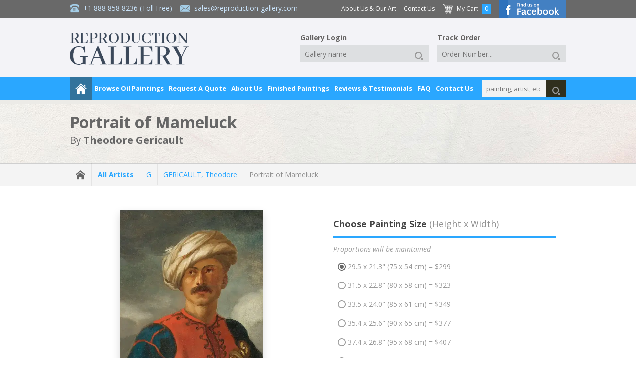

--- FILE ---
content_type: application/javascript; charset=UTF-8
request_url: https://www.reproduction-gallery.com/cdn-cgi/challenge-platform/scripts/jsd/main.js
body_size: 8417
content:
window._cf_chl_opt={AKGCx8:'b'};~function(B6,uf,uO,uU,uT,uH,us,ul,B0,B1){B6=D,function(k,Z,Bf,B5,B,S){for(Bf={k:547,Z:508,B:449,S:487,g:342,I:405,i:435,z:442,W:381},B5=D,B=k();!![];)try{if(S=parseInt(B5(Bf.k))/1+-parseInt(B5(Bf.Z))/2+parseInt(B5(Bf.B))/3*(-parseInt(B5(Bf.S))/4)+-parseInt(B5(Bf.g))/5*(parseInt(B5(Bf.I))/6)+parseInt(B5(Bf.i))/7+-parseInt(B5(Bf.z))/8+parseInt(B5(Bf.W))/9,Z===S)break;else B.push(B.shift())}catch(g){B.push(B.shift())}}(R,972913),uf=this||self,uO=uf[B6(366)],uU=function(SX,Sb,SQ,SW,Sq,B7,Z,B,S,g){return SX={k:436,Z:548},Sb={k:372,Z:479,B:533,S:422,g:533,I:421,i:533,z:515,W:424,c:477,Q:520,b:533,X:332,C:399,J:533,L:474,a:375,K:517,j:476,G:372,P:475,x:314,o:327,e:414,F:333,f:533,O:546,U:460,T:326,d:460,v:533},SQ={k:521},SW={k:521,Z:460,B:418,S:534,g:423,I:418,i:534,z:418,W:534,c:479,Q:469,b:520,X:446,C:437,J:375,L:349,a:520,K:518,j:438,G:349,P:316,x:412,o:438,e:339,F:372,f:533,O:438,U:520,T:418,d:534,v:520,M:375,A:325,m:459,y:542,E:497,Y:520,H:323,n:333,s:386,l:520,V:415,N:533,h:541,R0:369,R1:516,R2:520,R3:459,R4:319,R5:539,R6:416,R7:327,R8:372,R9:414},Sq={k:528,Z:460},B7=B6,Z={'phHqP':function(I,i){return I>i},'tUmZp':function(I,i){return I(i)},'eetYd':function(I,i){return I>i},'qAEcy':function(I,i){return i&I},'dkOLo':function(I,i){return I==i},'HCZND':function(I,i){return I(i)},'Uovwp':function(I,i){return I<<i},'vUcQn':function(I,i){return I>i},'AxKAu':function(I,i){return i|I},'pvzOQ':function(I,i){return i&I},'fiGcD':function(I,i){return I(i)},'YxYHA':function(I,i){return I==i},'qcNVq':function(I,i){return I<i},'fQizf':function(I,i){return i|I},'WAwNK':function(I,i){return i==I},'YHRzK':function(I,i){return i|I},'RnsRU':function(I,i){return i==I},'ZrhUJ':function(I,i){return I-i},'xGcHC':function(I,i){return I==i},'jLxYa':function(I,i){return i|I},'YppIT':function(I,i){return i==I},'nivVC':function(I,i){return I-i},'yUNnn':function(I,i){return I<<i},'zPdcj':function(I,i){return I&i},'orBNT':function(I,i){return I==i},'PkmpW':function(I,i){return I-i},'cmlSB':function(I,i){return i==I},'LFGBe':function(I,i){return I(i)},'XIFST':function(I,i){return I==i},'UUiyP':function(I,i){return I(i)},'ybsNu':function(I,i){return I*i},'YtHGM':function(I,i){return i==I},'SktwW':function(I,i){return I*i},'EfkwK':function(I,i){return I!=i},'QOCsM':function(I,i){return I-i},'mppUD':function(I,i){return I!=i},'JLSua':function(I,i){return I<i},'wKZzC':function(I,i){return I(i)},'VIMVn':function(I,i){return I===i},'kLAOh':function(I,i){return I+i}},B=String[B7(SX.k)],S={'h':function(I){return I==null?'':S.g(I,6,function(i,B8){return B8=D,B8(Sq.k)[B8(Sq.Z)](i)})},'g':function(I,i,z,B9,W,Q,X,C,J,L,K,j,G,P,x,o,F,O){if(B9=B7,null==I)return'';for(Q={},X={},C='',J=2,L=3,K=2,j=[],G=0,P=0,x=0;x<I[B9(SW.k)];x+=1)if(o=I[B9(SW.Z)](x),Object[B9(SW.B)][B9(SW.S)][B9(SW.g)](Q,o)||(Q[o]=L++,X[o]=!0),F=C+o,Object[B9(SW.I)][B9(SW.i)][B9(SW.g)](Q,F))C=F;else{if(Object[B9(SW.z)][B9(SW.W)][B9(SW.g)](X,C)){if(Z[B9(SW.c)](256,C[B9(SW.Q)](0))){for(W=0;W<K;G<<=1,P==i-1?(P=0,j[B9(SW.b)](Z[B9(SW.X)](z,G)),G=0):P++,W++);for(O=C[B9(SW.Q)](0),W=0;Z[B9(SW.C)](8,W);G=G<<1.91|Z[B9(SW.J)](O,1),Z[B9(SW.L)](P,i-1)?(P=0,j[B9(SW.a)](Z[B9(SW.K)](z,G)),G=0):P++,O>>=1,W++);}else{for(O=1,W=0;W<K;G=Z[B9(SW.j)](G,1)|O,Z[B9(SW.G)](P,i-1)?(P=0,j[B9(SW.b)](z(G)),G=0):P++,O=0,W++);for(O=C[B9(SW.Q)](0),W=0;Z[B9(SW.P)](16,W);G=Z[B9(SW.x)](Z[B9(SW.o)](G,1),Z[B9(SW.e)](O,1)),P==i-1?(P=0,j[B9(SW.a)](Z[B9(SW.F)](z,G)),G=0):P++,O>>=1,W++);}J--,J==0&&(J=Math[B9(SW.f)](2,K),K++),delete X[C]}else for(O=Q[C],W=0;W<K;G=Z[B9(SW.x)](Z[B9(SW.O)](G,1),O&1),Z[B9(SW.G)](P,i-1)?(P=0,j[B9(SW.U)](z(G)),G=0):P++,O>>=1,W++);C=(J--,0==J&&(J=Math[B9(SW.f)](2,K),K++),Q[F]=L++,String(o))}if(C!==''){if(Object[B9(SW.T)][B9(SW.d)][B9(SW.g)](X,C)){if(256>C[B9(SW.Q)](0)){for(W=0;W<K;G<<=1,i-1==P?(P=0,j[B9(SW.v)](z(G)),G=0):P++,W++);for(O=C[B9(SW.Q)](0),W=0;Z[B9(SW.P)](8,W);G=G<<1|Z[B9(SW.M)](O,1),Z[B9(SW.A)](P,i-1)?(P=0,j[B9(SW.v)](z(G)),G=0):P++,O>>=1,W++);}else{for(O=1,W=0;Z[B9(SW.m)](W,K);G=Z[B9(SW.y)](G<<1.17,O),Z[B9(SW.E)](P,i-1)?(P=0,j[B9(SW.Y)](Z[B9(SW.F)](z,G)),G=0):P++,O=0,W++);for(O=C[B9(SW.Q)](0),W=0;16>W;G=Z[B9(SW.H)](G<<1,Z[B9(SW.M)](O,1)),Z[B9(SW.n)](P,Z[B9(SW.s)](i,1))?(P=0,j[B9(SW.l)](z(G)),G=0):P++,O>>=1,W++);}J--,Z[B9(SW.V)](0,J)&&(J=Math[B9(SW.N)](2,K),K++),delete X[C]}else for(O=Q[C],W=0;Z[B9(SW.m)](W,K);G=Z[B9(SW.h)](Z[B9(SW.j)](G,1),Z[B9(SW.J)](O,1)),Z[B9(SW.R0)](P,Z[B9(SW.R1)](i,1))?(P=0,j[B9(SW.R2)](z(G)),G=0):P++,O>>=1,W++);J--,J==0&&K++}for(O=2,W=0;Z[B9(SW.R3)](W,K);G=Z[B9(SW.R4)](G,1)|Z[B9(SW.R5)](O,1),Z[B9(SW.R6)](P,i-1)?(P=0,j[B9(SW.Y)](z(G)),G=0):P++,O>>=1,W++);for(;;)if(G<<=1,P==Z[B9(SW.R7)](i,1)){j[B9(SW.Y)](Z[B9(SW.R8)](z,G));break}else P++;return j[B9(SW.R9)]('')},'j':function(I,Sc,BR){return Sc={k:469},BR=B7,I==null?'':''==I?null:S.i(I[BR(SQ.k)],32768,function(i,BD){return BD=BR,I[BD(Sc.k)](i)})},'i':function(I,i,z,Bk,W,Q,X,C,J,L,K,j,G,P,x,o,O,F){for(Bk=B7,W=[],Q=4,X=4,C=3,J=[],j=Z[Bk(Sb.k)](z,0),G=i,P=1,L=0;Z[Bk(Sb.Z)](3,L);W[L]=L,L+=1);for(x=0,o=Math[Bk(Sb.B)](2,2),K=1;K!=o;F=j&G,G>>=1,Z[Bk(Sb.S)](0,G)&&(G=i,j=z(P++)),x|=(0<F?1:0)*K,K<<=1);switch(x){case 0:for(x=0,o=Math[Bk(Sb.g)](2,8),K=1;K!=o;F=G&j,G>>=1,0==G&&(G=i,j=Z[Bk(Sb.I)](z,P++)),x|=(0<F?1:0)*K,K<<=1);O=B(x);break;case 1:for(x=0,o=Math[Bk(Sb.i)](2,16),K=1;K!=o;F=G&j,G>>=1,Z[Bk(Sb.z)](0,G)&&(G=i,j=Z[Bk(Sb.W)](z,P++)),x|=Z[Bk(Sb.c)](0<F?1:0,K),K<<=1);O=Z[Bk(Sb.k)](B,x);break;case 2:return''}for(L=W[3]=O,J[Bk(Sb.Q)](O);;){if(P>I)return'';for(x=0,o=Math[Bk(Sb.b)](2,C),K=1;o!=K;F=G&j,G>>=1,Z[Bk(Sb.X)](0,G)&&(G=i,j=z(P++)),x|=Z[Bk(Sb.C)](0<F?1:0,K),K<<=1);switch(O=x){case 0:for(x=0,o=Math[Bk(Sb.J)](2,8),K=1;Z[Bk(Sb.L)](K,o);F=Z[Bk(Sb.a)](j,G),G>>=1,0==G&&(G=i,j=z(P++)),x|=K*(0<F?1:0),K<<=1);W[X++]=Z[Bk(Sb.I)](B,x),O=Z[Bk(Sb.K)](X,1),Q--;break;case 1:for(x=0,o=Math[Bk(Sb.J)](2,16),K=1;Z[Bk(Sb.j)](K,o);F=G&j,G>>=1,0==G&&(G=i,j=Z[Bk(Sb.G)](z,P++)),x|=(Z[Bk(Sb.P)](0,F)?1:0)*K,K<<=1);W[X++]=Z[Bk(Sb.x)](B,x),O=Z[Bk(Sb.o)](X,1),Q--;break;case 2:return J[Bk(Sb.e)]('')}if(Z[Bk(Sb.F)](0,Q)&&(Q=Math[Bk(Sb.f)](2,C),C++),W[O])O=W[O];else if(Z[Bk(Sb.O)](O,X))O=L+L[Bk(Sb.U)](0);else return null;J[Bk(Sb.Q)](O),W[X++]=Z[Bk(Sb.T)](L,O[Bk(Sb.d)](0)),Q--,L=O,Q==0&&(Q=Math[Bk(Sb.v)](2,C),C++)}}},g={},g[B7(SX.Z)]=S.h,g}(),uT=null,uH=uY(),us={},us[B6(425)]='o',us[B6(373)]='s',us[B6(379)]='u',us[B6(495)]='z',us[B6(409)]='n',us[B6(315)]='I',us[B6(512)]='b',ul=us,uf[B6(313)]=function(Z,B,S,g,gL,gJ,gC,Ba,I,z,W,Q,X,C,J){if(gL={k:335,Z:393,B:441,S:499,g:450,I:362,i:321,z:394,W:362,c:420,Q:345,b:521,X:519,C:481,J:448,L:387,a:501,K:317},gJ={k:335,Z:411,B:473,S:530,g:521,I:380,i:387},gC={k:418,Z:534,B:423,S:520},Ba=B6,I={'QibAb':Ba(gL.k),'ImUfy':function(L,K){return L<K},'ljdGT':function(L,K){return L+K},'lBHCr':function(L,K){return L===K},'uPNDi':function(L,K,j,G){return L(K,j,G)},'Mmrax':function(L,K,j){return L(K,j)},'ACvUf':function(L,K){return L+K}},null===B||I[Ba(gL.Z)](void 0,B))return g;for(z=uh(B),Z[Ba(gL.B)][Ba(gL.S)]&&(z=z[Ba(gL.g)](Z[Ba(gL.B)][Ba(gL.S)](B))),z=Z[Ba(gL.I)][Ba(gL.i)]&&Z[Ba(gL.z)]?Z[Ba(gL.W)][Ba(gL.i)](new Z[(Ba(gL.z))](z)):function(L,Bj,G,K){if(Bj=Ba,Bj(gJ.k)!==I[Bj(gJ.Z)])return G={},G.r={},G.e=G,G;else{for(L[Bj(gJ.B)](),K=0;I[Bj(gJ.S)](K,L[Bj(gJ.g)]);L[K]===L[K+1]?L[Bj(gJ.I)](I[Bj(gJ.i)](K,1),1):K+=1);return L}}(z),W='nAsAaAb'.split('A'),W=W[Ba(gL.c)][Ba(gL.Q)](W),Q=0;Q<z[Ba(gL.b)];X=z[Q],C=I[Ba(gL.X)](uN,Z,B,X),W(C)?(J='s'===C&&!Z[Ba(gL.C)](B[X]),Ba(gL.J)===I[Ba(gL.L)](S,X)?I[Ba(gL.a)](i,I[Ba(gL.L)](S,X),C):J||i(I[Ba(gL.K)](S,X),B[X])):i(S+X,C),Q++);return g;function i(L,K,BK){BK=Ba,Object[BK(gC.k)][BK(gC.Z)][BK(gC.B)](g,K)||(g[K]=[]),g[K][BK(gC.S)](L)}},B0=B6(537)[B6(363)](';'),B1=B0[B6(420)][B6(345)](B0),uf[B6(462)]=function(k,Z,gG,gj,BG,B,S,g,I,i){for(gG={k:352,Z:521,B:545,S:356,g:354,I:520,i:485},gj={k:511,Z:511},BG=B6,B={'mMeZb':function(z,W){return z<W},'dMiaZ':function(z,W){return z(W)}},S=Object[BG(gG.k)](Z),g=0;g<S[BG(gG.Z)];g++)if(I=S[g],'f'===I&&(I='N'),k[I]){for(i=0;B[BG(gG.B)](i,Z[S[g]][BG(gG.Z)]);-1===k[I][BG(gG.S)](Z[S[g]][i])&&(B[BG(gG.g)](B1,Z[S[g]][i])||k[I][BG(gG.I)]('o.'+Z[S[g]][i])),i++);}else k[I]=Z[S[g]][BG(gG.i)](function(z,BP){if(BP=BG,BP(gj.k)===BP(gj.Z))return'o.'+z;else S=g[I]})},B3();function D(k,Z,u,B){return k=k-313,u=R(),B=u[k],B}function um(SA,Bq,k,Z){return SA={k:337,Z:398,B:340},Bq=B6,k={'LdUJZ':function(B,S){return B(S)}},Z=uf[Bq(SA.k)],Math[Bq(SA.Z)](+k[Bq(SA.B)](atob,Z.t))}function B3(gv,gd,gO,Bx,k,Z,i,B,S,g){if(gv={k:493,Z:535,B:374,S:337,g:406,I:551,i:445,z:498,W:493,c:447,Q:322,b:417,X:358,C:350,J:360,L:360},gd={k:498,Z:430,B:360},gO={k:468},Bx=B6,k={'rJPmL':function(I,i){return I*i},'kKPOt':function(I,i){return I(i)},'mNPdu':Bx(gv.k),'MbRLB':Bx(gv.Z),'wmSPg':function(I){return I()},'hhkUB':Bx(gv.B)},Z=uf[Bx(gv.S)],!Z)return;if(!uy()){if(k[Bx(gv.g)]!==Bx(gv.I))return;else{if(i=z(),i===null)return;b=(W&&J(L),X(function(){i()},k[Bx(gv.i)](i,1e3)))}}if(B=![],S=function(Bo){if(Bo=Bx,!B){if(B=!![],!uy())return;k[Bo(gO.k)](ud,function(i){B4(Z,i)})}},uO[Bx(gv.z)]!==Bx(gv.W))k[Bx(gv.c)](S);else if(uf[Bx(gv.Q)])uO[Bx(gv.Q)](Bx(gv.b),S);else if(Bx(gv.X)===k[Bx(gv.C)]){if(!i){if(X=!![],!C())return;J(function(P){K(j,P)})}}else g=uO[Bx(gv.J)]||function(){},uO[Bx(gv.L)]=function(Be){Be=Bx,g(),uO[Be(gd.k)]!==k[Be(gd.Z)]&&(uO[Be(gd.B)]=g,S())}}function uE(B,S,SV,Sl,Ss,Sn,BW,g,I,i,z,W,c,Q,b,X){for(SV={k:510,Z:488,B:364,S:510,g:363,I:509,i:346,z:467,W:463,c:536,Q:376,b:540,X:431,C:527,J:482,L:391,a:523,K:403,j:383,G:548,P:378,x:500,o:506,e:506,F:514,f:391,O:337,U:410},Sl={k:466},Ss={k:523},Sn={k:318,Z:318,B:467,S:329},BW=B6,g={},g[BW(SV.k)]=BW(SV.Z),g[BW(SV.B)]=function(C,J){return C+J},I=g,i=I[BW(SV.S)][BW(SV.g)]('|'),z=0;!![];){switch(i[z++]){case'0':console[BW(SV.I)](uf[BW(SV.i)]);continue;case'1':c=(W={},W[BW(SV.z)]=BW(SV.W),W);continue;case'2':Q[BW(SV.c)]=function(Bc){Bc=BW,Q[Bc(Sn.k)]>=200&&Q[Bc(Sn.Z)]<300?S(c[Bc(Sn.B)]):S(Bc(Sn.S)+Q[Bc(Sn.k)])};continue;case'3':Q[BW(SV.Q)](BW(SV.b),I[BW(SV.B)](BW(SV.X)+uf[BW(SV.i)][BW(SV.C)]+BW(SV.J),X.r));continue;case'4':X[BW(SV.L)]&&(Q[BW(SV.a)]=5e3,Q[BW(SV.K)]=function(BQ){BQ=BW,S(BQ(Ss.k))});continue;case'5':Q[BW(SV.j)](uU[BW(SV.G)](JSON[BW(SV.P)](b)));continue;case'6':Q=new uf[(BW(SV.x))]();continue;case'7':b={'t':um(),'lhr':uO[BW(SV.o)]&&uO[BW(SV.e)][BW(SV.F)]?uO[BW(SV.o)][BW(SV.F)]:'','api':X[BW(SV.f)]?!![]:![],'c':ut(),'payload':B};continue;case'8':X=uf[BW(SV.O)];continue;case'9':Q[BW(SV.U)]=function(Bb){Bb=BW,S(Bb(Sl.k))};continue}break}}function B4(S,g,gM,BF,I,i,z,W){if(gM={k:434,Z:507,B:419,S:391,g:434,I:463,i:338,z:492,W:392,c:529,Q:331,b:344,X:338,C:529,J:507,L:336,a:331,K:344},BF=B6,I={},I[BF(gM.k)]=function(c,Q){return Q===c},I[BF(gM.Z)]=BF(gM.B),i=I,!S[BF(gM.S)])return;i[BF(gM.g)](g,BF(gM.I))?(z={},z[BF(gM.i)]=BF(gM.z),z[BF(gM.W)]=S.r,z[BF(gM.c)]=BF(gM.I),uf[BF(gM.Q)][BF(gM.b)](z,'*')):(W={},W[BF(gM.X)]=BF(gM.z),W[BF(gM.W)]=S.r,W[BF(gM.C)]=i[BF(gM.J)],W[BF(gM.L)]=g,uf[BF(gM.a)][BF(gM.K)](W,'*'))}function un(g,I,g2,Bw,i,z,W,c,Q,b,X,C,J,L,a,K){if(g2={k:359,Z:470,B:503,S:465,g:408,I:361,i:444,z:525,W:353,c:363,Q:337,b:359,X:359,C:470,J:431,L:346,a:527,K:543,j:376,G:540,P:403,x:367,o:532,e:338,F:408,f:383,O:548,U:523,T:347,d:347,v:433,M:346,A:433,m:439,y:346,E:491,Y:471,H:324,n:500},Bw=B6,i={},i[Bw(g2.k)]=function(j,G){return j+G},i[Bw(g2.Z)]=function(j,G){return j+G},i[Bw(g2.B)]=Bw(g2.S),i[Bw(g2.g)]=Bw(g2.I),z=i,!uA(0))return![];c=(W={},W[Bw(g2.i)]=g,W[Bw(g2.z)]=I,W);try{for(Q=Bw(g2.W)[Bw(g2.c)]('|'),b=0;!![];){switch(Q[b++]){case'0':X=uf[Bw(g2.Q)];continue;case'1':C=z[Bw(g2.b)](z[Bw(g2.X)](z[Bw(g2.C)](Bw(g2.J),uf[Bw(g2.L)][Bw(g2.a)]),Bw(g2.K)),X.r)+z[Bw(g2.B)];continue;case'2':K[Bw(g2.j)](Bw(g2.G),C);continue;case'3':K[Bw(g2.P)]=function(){};continue;case'4':J={},J[Bw(g2.x)]=c,J[Bw(g2.o)]=a,J[Bw(g2.e)]=z[Bw(g2.F)],K[Bw(g2.f)](uU[Bw(g2.O)](J));continue;case'5':K[Bw(g2.U)]=2500;continue;case'6':a=(L={},L[Bw(g2.T)]=uf[Bw(g2.L)][Bw(g2.d)],L[Bw(g2.v)]=uf[Bw(g2.M)][Bw(g2.A)],L[Bw(g2.m)]=uf[Bw(g2.y)][Bw(g2.m)],L[Bw(g2.E)]=uf[Bw(g2.y)][Bw(g2.Y)],L[Bw(g2.H)]=uH,L);continue;case'7':K=new uf[(Bw(g2.n))]();continue}break}}catch(j){}}function B2(gr,Br,B,S,g,I,i,z,W,c){B=(gr={k:478,Z:458,B:348,S:490,g:363,I:486,i:513,z:426,W:395,c:371,Q:404,b:522,X:549,C:494,J:390,L:489,a:443,K:489,j:365},Br=B6,{'PpXQk':Br(gr.k),'MbdYZ':function(Q,b,X,C,J){return Q(b,X,C,J)},'JAdQT':Br(gr.Z),'hOorV':Br(gr.B)});try{for(S=Br(gr.S)[Br(gr.g)]('|'),g=0;!![];){switch(S[g++]){case'0':I=pRIb1(W,W,'',I);continue;case'1':I=pRIb1(W,z[B[Br(gr.I)]],'d.',I);continue;case'2':I={};continue;case'3':z[Br(gr.i)]='-1';continue;case'4':return i={},i.r=I,i.e=null,i;case'5':z[Br(gr.z)]=Br(gr.W);continue;case'6':I=B[Br(gr.c)](pRIb1,W,W[B[Br(gr.Q)]]||W[B[Br(gr.b)]],'n.',I);continue;case'7':z=uO[Br(gr.X)](Br(gr.C));continue;case'8':W=z[Br(gr.J)];continue;case'9':uO[Br(gr.L)][Br(gr.a)](z);continue;case'10':uO[Br(gr.K)][Br(gr.j)](z);continue}break}}catch(Q){return c={},c.r={},c.e=Q,c}}function uh(k,gz,BL,Z){for(gz={k:450,Z:352,B:368},BL=B6,Z=[];null!==k;Z=Z[BL(gz.k)](Object[BL(gz.Z)](k)),k=Object[BL(gz.B)](k));return Z}function uv(SK,BB,Z,B,S,g){return SK={k:451,Z:409,B:337},BB=B6,Z={},Z[BB(SK.k)]=BB(SK.Z),B=Z,S=uf[BB(SK.B)],!S?null:(g=S.i,typeof g!==B[BB(SK.k)]||g<30)?null:g}function R(gA){return gA='fromCharCode,eetYd,Uovwp,LRmiB4,RzTtJ,Object,4132840vyodUv,removeChild,AdeF3,rJPmL,tUmZp,wmSPg,d.cookie,3DJQgAP,concat,XsOVS,VwQFT,toString,rsYrU,unGiU,NLSmU,auliP,clientInformation,qcNVq,charAt,nfEON,rxvNi8,success,FKldK,/invisible/jsd,xhr-error,sHltj,kKPOt,charCodeAt,QUOia,aUjz8,JelsA,sort,EfkwK,JLSua,mppUD,ybsNu,contentDocument,phHqP,ClSSv,isNaN,/jsd/oneshot/d251aa49a8a3/0.8714776249443728:1770024062:qvfL_91NQMpl1EzXqmQYulJRGKR1-4CXZ5ePGmgW3hQ/,UmLpv,randomUUID,map,PpXQk,3206396eRCWxS,1|8|0|6|3|4|2|9|7|5,body,7|5|3|10|8|2|0|6|1|9|4,pkLOA2,cloudflare-invisible,loading,iframe,symbol,WWFgP,WAwNK,readyState,getOwnPropertyNames,XMLHttpRequest,Mmrax,FoFoo,axtrQ,function,bbyhk,location,bsAQa,2258768dCbOOd,log,vFqPX,BLALG,boolean,tabIndex,href,XIFST,nivVC,QOCsM,HCZND,uPNDi,push,length,hOorV,timeout,xWDdp,TYlZ6,iEtPc,AKGCx8,UCdZlhOD9MnJ5wpXKoStFBuc0WI+T6jixg3kbf1QHma2q7zrs-vA8VYNeELPGRy4$,event,ImUfy,whDfy,chctx,pow,hasOwnProperty,KYgtk,onload,_cf_chl_opt;JJgc4;PJAn2;kJOnV9;IWJi4;OHeaY1;DqMg0;FKmRv9;LpvFx1;cAdz2;PqBHf2;nFZCC5;ddwW5;pRIb1;rxvNi8;RrrrA2;erHi9,YbWsL,zPdcj,POST,jLxYa,fQizf,/b/ov1/0.8714776249443728:1770024062:qvfL_91NQMpl1EzXqmQYulJRGKR1-4CXZ5ePGmgW3hQ/,AljUy,mMeZb,VIMVn,1070218wjekPG,WfqYsaYiGxmp,createElement,isArray,MODCA,pRIb1,wKZzC,bigint,vUcQn,ACvUf,status,yUNnn,MSGVp,from,addEventListener,YHRzK,JBxy9,YxYHA,kLAOh,PkmpW,taCyW,http-code:,Dzziu,parent,YtHGM,RnsRU,hvzRF,AwMay,detail,__CF$cv$params,source,pvzOQ,LdUJZ,catch,3178145dXsdYg,TTLMB,postMessage,bind,_cf_chl_opt,CnwA5,navigator,dkOLo,hhkUB,error on cf_chl_props,keys,0|1|7|2|5|3|6|4,dMiaZ,BHZXM,indexOf,ukmbM,FQsNi,vEmbV,onreadystatechange,jsd,Array,split,YhCmt,appendChild,document,errorInfoObject,getPrototypeOf,YppIT,ArevE,MbdYZ,fiGcD,string,ztSub,qAEcy,open,xnEiC,stringify,undefined,splice,10886211sVngkQ,iKYBc,send,gCFXg,wtdBd,ZrhUJ,ljdGT,FdRcK,MzqdR,contentWindow,api,sid,lBHCr,Set,display: none,GmvZf,[native code],floor,SktwW,dSodN,Function,random,ontimeout,JAdQT,6HUrIka,MbRLB,CXvah,OFcEh,number,onerror,QibAb,AxKAu,now,join,xGcHC,orBNT,DOMContentLoaded,prototype,error,includes,LFGBe,cmlSB,call,UUiyP,object,style,nShSA,ZJURr,rPqaR,mNPdu,/cdn-cgi/challenge-platform/h/,WfHdE,SSTpq3,swPaC,12434331qXNNBc'.split(','),R=function(){return gA},R()}function uN(k,Z,B,gq,BJ,S,g,Q,I,X){S=(gq={k:388,Z:504,B:400,S:418,g:534,I:423,i:496,z:469,W:457,c:334,Q:520,b:526,X:469,C:320,J:502,L:330,a:526,K:377,j:384,G:526,P:469,x:505,o:330,e:520,F:533,f:330,O:370,U:389,T:425,d:472,v:538,M:341,A:429,m:521,y:356,E:485,Y:362,H:550,n:432,s:362,l:355},BJ=B6,{'WWFgP':function(i,z){return i>z},'auliP':function(i,z){return i<z},'hvzRF':function(i,z){return i-z},'iEtPc':function(i,z){return i(z)},'MSGVp':function(i,z){return i>z},'FoFoo':function(i,z){return i|z},'Dzziu':function(i,z){return i==z},'xnEiC':function(i,z){return i<<z},'gCFXg':function(i,z){return i-z},'bbyhk':function(i,z){return z&i},'MzqdR':function(i,z){return i===z},'rPqaR':function(i,z){return i<z},'dSodN':BJ(gq.k),'ArevE':function(i,z){return z==i},'WfHdE':function(i,z){return i===z},'BHZXM':BJ(gq.Z)});try{g=Z[B]}catch(i){if(BJ(gq.k)===S[BJ(gq.B)])return'i';else{if(RY[BJ(gq.S)][BJ(gq.g)][BJ(gq.I)](RH,Rn)){if(S[BJ(gq.i)](256,kw[BJ(gq.z)](0))){for(Zo=0;S[BJ(gq.W)](Ze,ZF);ZO<<=1,ZU==S[BJ(gq.c)](ZT,1)?(Zd=0,Zv[BJ(gq.Q)](S[BJ(gq.b)](Zt,ZM)),ZA=0):Zm++,Zf++);for(Zy=ZE[BJ(gq.X)](0),ZY=0;S[BJ(gq.C)](8,ZH);Zs=S[BJ(gq.J)](Zl<<1.58,1.24&ZV),S[BJ(gq.L)](ZN,Zh-1)?(u0=0,u1[BJ(gq.Q)](S[BJ(gq.a)](u2,u3)),u4=0):u5++,u6>>=1,Zn++);}else{for(u7=1,u8=0;S[BJ(gq.W)](u9,uR);uk=S[BJ(gq.K)](uZ,1)|uu,uB==S[BJ(gq.j)](uS,1)?(ug=0,uI[BJ(gq.Q)](S[BJ(gq.G)](up,ui)),uq=0):uz++,uW=0,uD++);for(uc=uQ[BJ(gq.P)](0),ub=0;16>uX;uC=uJ<<1|S[BJ(gq.x)](uL,1),S[BJ(gq.o)](ua,uK-1)?(uj=0,uG[BJ(gq.e)](uP(ur)),ux=0):uo++,ue>>=1,uw++);}ZL--,Za==0&&(ZK=Zj[BJ(gq.F)](2,ZG),ZP++),delete Zr[Zx]}else for(k6=k7[k8],k9=0;S[BJ(gq.W)](kR,kD);kZ=ku<<1.07|1&kB,S[BJ(gq.o)](kS,S[BJ(gq.c)](kg,1))?(kI=0,kp[BJ(gq.e)](ki(kq)),kz=0):kW++,kc>>=1,kk++);kQ--,S[BJ(gq.f)](0,kb)&&kX++}}if(S[BJ(gq.O)](null,g))return S[BJ(gq.U)](void 0,g)?'u':'x';if(BJ(gq.T)==typeof g)try{if(BJ(gq.d)!==BJ(gq.v)){if(S[BJ(gq.L)](BJ(gq.Z),typeof g[BJ(gq.M)]))return g[BJ(gq.M)](function(){}),'p'}else if(Q=o[X],S[BJ(gq.U)]('f',Q)&&(Q='N'),F[Q]){for(X=0;S[BJ(gq.A)](X,Q[O[U]][BJ(gq.m)]);-1===T[Q][BJ(gq.y)](I[g[M]][X])&&(S[BJ(gq.a)](A,m[y[E]][X])||Y[Q][BJ(gq.e)]('o.'+H[n[s]][X])),X++);}else l[Q]=V[N[h]][BJ(gq.E)](function(R3){return'o.'+R3})}catch(Q){}return k[BJ(gq.Y)][BJ(gq.H)](g)?'a':S[BJ(gq.n)](g,k[BJ(gq.s)])?'D':!0===g?'T':g===!1?'F':(I=typeof g,S[BJ(gq.l)]==I?uV(k,g)?'N':'f':ul[I]||'?')}function ut(SG,BS,Z,B){return SG={k:456,Z:456},BS=B6,Z={},Z[BS(SG.k)]=function(S,g){return S!==g},B=Z,B[BS(SG.Z)](uv(),null)}function uY(SN,BX){return SN={k:484,Z:484},BX=B6,crypto&&crypto[BX(SN.k)]?crypto[BX(SN.Z)]():''}function ud(k,Sa,SL,BZ,Z,B){Sa={k:407,Z:351},SL={k:524,Z:504,B:464},BZ=B6,Z={'xWDdp':function(S,g){return g===S},'FKldK':function(S,g){return S(g)},'CXvah':function(S,g,I){return S(g,I)}},B=B2(),Z[BZ(Sa.k)](uE,B.r,function(S,Bu){Bu=BZ,Z[Bu(SL.k)](typeof k,Bu(SL.Z))&&Z[Bu(SL.B)](k,S),uM()}),B.e&&un(BZ(Sa.Z),B.e)}function uV(Z,B,g4,BC,S,g){return g4={k:454,Z:454,B:401,S:401,g:418,I:453,i:423,z:356,W:397},BC=B6,S={},S[BC(g4.k)]=function(I,i){return I instanceof i},g=S,g[BC(g4.Z)](B,Z[BC(g4.B)])&&0<Z[BC(g4.S)][BC(g4.g)][BC(g4.I)][BC(g4.i)](B)[BC(g4.z)](BC(g4.W))}function uA(k,St,Bi){return St={k:402},Bi=B6,Math[Bi(St.k)]()<k}function uy(SY,Bz,Z,B,S,g,I){return SY={k:440,Z:480,B:544,S:398,g:413,I:544},Bz=B6,Z={},Z[Bz(SY.k)]=function(i,z){return i/z},Z[Bz(SY.Z)]=function(i,z){return i>z},Z[Bz(SY.B)]=function(i,z){return i-z},B=Z,S=3600,g=um(),I=Math[Bz(SY.S)](B[Bz(SY.k)](Date[Bz(SY.g)](),1e3)),B[Bz(SY.Z)](B[Bz(SY.I)](I,g),S)?![]:!![]}function uM(Sv,Bg,k,Z,ST,SU,S,g){if(Sv={k:504,Z:455,B:343,S:483,g:428,I:328,i:427,z:385,W:351,c:382,Q:452,b:461},Bg=B6,k={'taCyW':Bg(Sv.k),'whDfy':function(B,S){return B(S)},'nShSA':function(B){return B()},'wtdBd':function(B,S,g){return B(S,g)},'unGiU':function(B,S){return S===B},'TTLMB':function(B,S){return B===S},'iKYBc':function(B,S){return B(S)},'VwQFT':function(B,S,g){return B(S,g)},'nfEON':function(B,S){return B*S}},Z=uv(),k[Bg(Sv.Z)](Z,null))return;uT&&(k[Bg(Sv.B)](Bg(Sv.S),Bg(Sv.g))?(ST={k:357,Z:396},SU={k:531},S={'ukmbM':k[Bg(Sv.I)],'GmvZf':function(I,i,BI){return BI=Bg,k[BI(SU.k)](I,i)}},g=k[Bg(Sv.i)](i),k[Bg(Sv.z)](z,g.r,function(K,Bp){Bp=Bg,typeof X===S[Bp(ST.k)]&&S[Bp(ST.Z)](L,K),J()}),g.e&&X(Bg(Sv.W),g.e)):k[Bg(Sv.c)](clearTimeout,uT));uT=k[Bg(Sv.Q)](setTimeout,function(){ud()},k[Bg(Sv.b)](Z,1e3))}}()